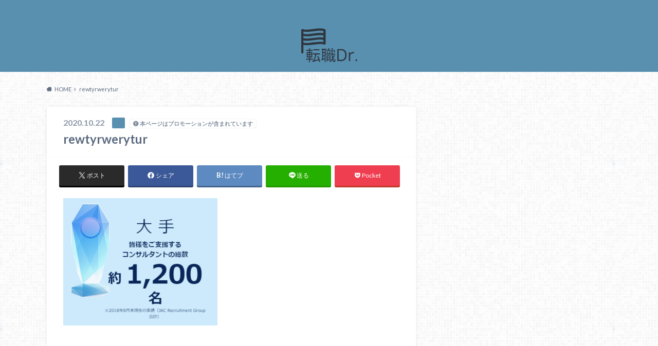

--- FILE ---
content_type: text/html; charset=UTF-8
request_url: https://work-dr.com/50%E4%BB%A3%E6%AD%A3%E7%A4%BE%E5%93%A1%E6%B1%82%E4%BA%BA/attachment/rewtyrwerytur/
body_size: 13794
content:
<!doctype html>
<html dir="ltr" lang="ja" prefix="og: https://ogp.me/ns#">

	<head>
		<meta charset="utf-8">

		<meta http-equiv="X-UA-Compatible" content="IE=edge">

		

		<meta name="HandheldFriendly" content="True">
		<meta name="MobileOptimized" content="320">
		<meta name="viewport" content="width=device-width, initial-scale=1"/>

		<link rel="pingback" href="https://work-dr.com/xmlrpc.php">


<!-- GAタグ -->
<script async src="https://www.googletagmanager.com/gtag/js?id=G-R22XBVK8H0"></script>
<script>
  window.dataLayer = window.dataLayer || [];
  function gtag(){dataLayer.push(arguments);}
  gtag('js', new Date());

  gtag('config', 'G-R22XBVK8H0');
</script>

<meta name="referrer" content="no-referrer-when-downgrade">
<!-- Global site tag (gtag.js) - Google Ads: 582131347 -->
<script async src="https://www.googletagmanager.com/gtag/js?id=AW-582131347"></script>
<script>
  window.dataLayer = window.dataLayer || [];
  function gtag(){dataLayer.push(arguments);}
  gtag('js', new Date());

  gtag('config', 'AW-582131347');
</script>


		
		<!-- All in One SEO 4.9.3 - aioseo.com -->
		<title>rewtyrwerytur | 転職Dr.</title>
	<meta name="robots" content="max-image-preview:large" />
	<meta name="author" content="oshigoto@dr"/>
	<link rel="canonical" href="https://work-dr.com/50%e4%bb%a3%e6%ad%a3%e7%a4%be%e5%93%a1%e6%b1%82%e4%ba%ba/attachment/rewtyrwerytur/" />
	<meta name="generator" content="All in One SEO (AIOSEO) 4.9.3" />
		<meta property="og:locale" content="ja_JP" />
		<meta property="og:site_name" content="転職Dr. |" />
		<meta property="og:type" content="article" />
		<meta property="og:title" content="rewtyrwerytur | 転職Dr." />
		<meta property="og:url" content="https://work-dr.com/50%e4%bb%a3%e6%ad%a3%e7%a4%be%e5%93%a1%e6%b1%82%e4%ba%ba/attachment/rewtyrwerytur/" />
		<meta property="article:published_time" content="2020-10-21T15:48:16+00:00" />
		<meta property="article:modified_time" content="2020-10-21T15:48:16+00:00" />
		<meta name="twitter:card" content="summary" />
		<meta name="twitter:title" content="rewtyrwerytur | 転職Dr." />
		<script type="application/ld+json" class="aioseo-schema">
			{"@context":"https:\/\/schema.org","@graph":[{"@type":"BreadcrumbList","@id":"https:\/\/work-dr.com\/50%e4%bb%a3%e6%ad%a3%e7%a4%be%e5%93%a1%e6%b1%82%e4%ba%ba\/attachment\/rewtyrwerytur\/#breadcrumblist","itemListElement":[{"@type":"ListItem","@id":"https:\/\/work-dr.com#listItem","position":1,"name":"\u30db\u30fc\u30e0","item":"https:\/\/work-dr.com","nextItem":{"@type":"ListItem","@id":"https:\/\/work-dr.com\/50%e4%bb%a3%e6%ad%a3%e7%a4%be%e5%93%a1%e6%b1%82%e4%ba%ba\/attachment\/rewtyrwerytur\/#listItem","name":"rewtyrwerytur"}},{"@type":"ListItem","@id":"https:\/\/work-dr.com\/50%e4%bb%a3%e6%ad%a3%e7%a4%be%e5%93%a1%e6%b1%82%e4%ba%ba\/attachment\/rewtyrwerytur\/#listItem","position":2,"name":"rewtyrwerytur","previousItem":{"@type":"ListItem","@id":"https:\/\/work-dr.com#listItem","name":"\u30db\u30fc\u30e0"}}]},{"@type":"ItemPage","@id":"https:\/\/work-dr.com\/50%e4%bb%a3%e6%ad%a3%e7%a4%be%e5%93%a1%e6%b1%82%e4%ba%ba\/attachment\/rewtyrwerytur\/#itempage","url":"https:\/\/work-dr.com\/50%e4%bb%a3%e6%ad%a3%e7%a4%be%e5%93%a1%e6%b1%82%e4%ba%ba\/attachment\/rewtyrwerytur\/","name":"rewtyrwerytur | \u8ee2\u8077Dr.","inLanguage":"ja","isPartOf":{"@id":"https:\/\/work-dr.com\/#website"},"breadcrumb":{"@id":"https:\/\/work-dr.com\/50%e4%bb%a3%e6%ad%a3%e7%a4%be%e5%93%a1%e6%b1%82%e4%ba%ba\/attachment\/rewtyrwerytur\/#breadcrumblist"},"author":{"@id":"https:\/\/work-dr.com\/author\/oshigoto@dr\/#author"},"creator":{"@id":"https:\/\/work-dr.com\/author\/oshigoto@dr\/#author"},"datePublished":"2020-10-22T00:48:16+09:00","dateModified":"2020-10-22T00:48:16+09:00"},{"@type":"Organization","@id":"https:\/\/work-dr.com\/#organization","name":"\u8ee2\u8077Dr.","url":"https:\/\/work-dr.com\/"},{"@type":"Person","@id":"https:\/\/work-dr.com\/author\/oshigoto@dr\/#author","url":"https:\/\/work-dr.com\/author\/oshigoto@dr\/","name":"oshigoto@dr","image":{"@type":"ImageObject","@id":"https:\/\/work-dr.com\/50%e4%bb%a3%e6%ad%a3%e7%a4%be%e5%93%a1%e6%b1%82%e4%ba%ba\/attachment\/rewtyrwerytur\/#authorImage","url":"https:\/\/secure.gravatar.com\/avatar\/f6e9ca1d9f427ec80173057536715d5f?s=96&d=mm&r=g","width":96,"height":96,"caption":"oshigoto@dr"}},{"@type":"WebSite","@id":"https:\/\/work-dr.com\/#website","url":"https:\/\/work-dr.com\/","name":"\u8ee2\u8077Dr.","inLanguage":"ja","publisher":{"@id":"https:\/\/work-dr.com\/#organization"}}]}
		</script>
		<!-- All in One SEO -->

<link rel='dns-prefetch' href='//webfonts.xserver.jp' />
<link rel='dns-prefetch' href='//ajax.googleapis.com' />
<link rel='dns-prefetch' href='//fonts.googleapis.com' />
<link rel='dns-prefetch' href='//maxcdn.bootstrapcdn.com' />
<link rel="alternate" type="application/rss+xml" title="転職Dr. &raquo; フィード" href="https://work-dr.com/feed/" />
<link rel="alternate" type="application/rss+xml" title="転職Dr. &raquo; コメントフィード" href="https://work-dr.com/comments/feed/" />
<script type="text/javascript">
/* <![CDATA[ */
window._wpemojiSettings = {"baseUrl":"https:\/\/s.w.org\/images\/core\/emoji\/14.0.0\/72x72\/","ext":".png","svgUrl":"https:\/\/s.w.org\/images\/core\/emoji\/14.0.0\/svg\/","svgExt":".svg","source":{"concatemoji":"https:\/\/work-dr.com\/wp-includes\/js\/wp-emoji-release.min.js"}};
/*! This file is auto-generated */
!function(i,n){var o,s,e;function c(e){try{var t={supportTests:e,timestamp:(new Date).valueOf()};sessionStorage.setItem(o,JSON.stringify(t))}catch(e){}}function p(e,t,n){e.clearRect(0,0,e.canvas.width,e.canvas.height),e.fillText(t,0,0);var t=new Uint32Array(e.getImageData(0,0,e.canvas.width,e.canvas.height).data),r=(e.clearRect(0,0,e.canvas.width,e.canvas.height),e.fillText(n,0,0),new Uint32Array(e.getImageData(0,0,e.canvas.width,e.canvas.height).data));return t.every(function(e,t){return e===r[t]})}function u(e,t,n){switch(t){case"flag":return n(e,"\ud83c\udff3\ufe0f\u200d\u26a7\ufe0f","\ud83c\udff3\ufe0f\u200b\u26a7\ufe0f")?!1:!n(e,"\ud83c\uddfa\ud83c\uddf3","\ud83c\uddfa\u200b\ud83c\uddf3")&&!n(e,"\ud83c\udff4\udb40\udc67\udb40\udc62\udb40\udc65\udb40\udc6e\udb40\udc67\udb40\udc7f","\ud83c\udff4\u200b\udb40\udc67\u200b\udb40\udc62\u200b\udb40\udc65\u200b\udb40\udc6e\u200b\udb40\udc67\u200b\udb40\udc7f");case"emoji":return!n(e,"\ud83e\udef1\ud83c\udffb\u200d\ud83e\udef2\ud83c\udfff","\ud83e\udef1\ud83c\udffb\u200b\ud83e\udef2\ud83c\udfff")}return!1}function f(e,t,n){var r="undefined"!=typeof WorkerGlobalScope&&self instanceof WorkerGlobalScope?new OffscreenCanvas(300,150):i.createElement("canvas"),a=r.getContext("2d",{willReadFrequently:!0}),o=(a.textBaseline="top",a.font="600 32px Arial",{});return e.forEach(function(e){o[e]=t(a,e,n)}),o}function t(e){var t=i.createElement("script");t.src=e,t.defer=!0,i.head.appendChild(t)}"undefined"!=typeof Promise&&(o="wpEmojiSettingsSupports",s=["flag","emoji"],n.supports={everything:!0,everythingExceptFlag:!0},e=new Promise(function(e){i.addEventListener("DOMContentLoaded",e,{once:!0})}),new Promise(function(t){var n=function(){try{var e=JSON.parse(sessionStorage.getItem(o));if("object"==typeof e&&"number"==typeof e.timestamp&&(new Date).valueOf()<e.timestamp+604800&&"object"==typeof e.supportTests)return e.supportTests}catch(e){}return null}();if(!n){if("undefined"!=typeof Worker&&"undefined"!=typeof OffscreenCanvas&&"undefined"!=typeof URL&&URL.createObjectURL&&"undefined"!=typeof Blob)try{var e="postMessage("+f.toString()+"("+[JSON.stringify(s),u.toString(),p.toString()].join(",")+"));",r=new Blob([e],{type:"text/javascript"}),a=new Worker(URL.createObjectURL(r),{name:"wpTestEmojiSupports"});return void(a.onmessage=function(e){c(n=e.data),a.terminate(),t(n)})}catch(e){}c(n=f(s,u,p))}t(n)}).then(function(e){for(var t in e)n.supports[t]=e[t],n.supports.everything=n.supports.everything&&n.supports[t],"flag"!==t&&(n.supports.everythingExceptFlag=n.supports.everythingExceptFlag&&n.supports[t]);n.supports.everythingExceptFlag=n.supports.everythingExceptFlag&&!n.supports.flag,n.DOMReady=!1,n.readyCallback=function(){n.DOMReady=!0}}).then(function(){return e}).then(function(){var e;n.supports.everything||(n.readyCallback(),(e=n.source||{}).concatemoji?t(e.concatemoji):e.wpemoji&&e.twemoji&&(t(e.twemoji),t(e.wpemoji)))}))}((window,document),window._wpemojiSettings);
/* ]]> */
</script>
<style id='wp-emoji-styles-inline-css' type='text/css'>

	img.wp-smiley, img.emoji {
		display: inline !important;
		border: none !important;
		box-shadow: none !important;
		height: 1em !important;
		width: 1em !important;
		margin: 0 0.07em !important;
		vertical-align: -0.1em !important;
		background: none !important;
		padding: 0 !important;
	}
</style>
<link rel='stylesheet' id='wp-block-library-css' href='https://work-dr.com/wp-includes/css/dist/block-library/style.min.css' type='text/css' media='all' />
<link rel='stylesheet' id='aioseo/css/src/vue/standalone/blocks/table-of-contents/global.scss-css' href='https://work-dr.com/wp-content/plugins/all-in-one-seo-pack/dist/Lite/assets/css/table-of-contents/global.e90f6d47.css' type='text/css' media='all' />
<style id='classic-theme-styles-inline-css' type='text/css'>
/*! This file is auto-generated */
.wp-block-button__link{color:#fff;background-color:#32373c;border-radius:9999px;box-shadow:none;text-decoration:none;padding:calc(.667em + 2px) calc(1.333em + 2px);font-size:1.125em}.wp-block-file__button{background:#32373c;color:#fff;text-decoration:none}
</style>
<style id='global-styles-inline-css' type='text/css'>
body{--wp--preset--color--black: #000000;--wp--preset--color--cyan-bluish-gray: #abb8c3;--wp--preset--color--white: #ffffff;--wp--preset--color--pale-pink: #f78da7;--wp--preset--color--vivid-red: #cf2e2e;--wp--preset--color--luminous-vivid-orange: #ff6900;--wp--preset--color--luminous-vivid-amber: #fcb900;--wp--preset--color--light-green-cyan: #7bdcb5;--wp--preset--color--vivid-green-cyan: #00d084;--wp--preset--color--pale-cyan-blue: #8ed1fc;--wp--preset--color--vivid-cyan-blue: #0693e3;--wp--preset--color--vivid-purple: #9b51e0;--wp--preset--gradient--vivid-cyan-blue-to-vivid-purple: linear-gradient(135deg,rgba(6,147,227,1) 0%,rgb(155,81,224) 100%);--wp--preset--gradient--light-green-cyan-to-vivid-green-cyan: linear-gradient(135deg,rgb(122,220,180) 0%,rgb(0,208,130) 100%);--wp--preset--gradient--luminous-vivid-amber-to-luminous-vivid-orange: linear-gradient(135deg,rgba(252,185,0,1) 0%,rgba(255,105,0,1) 100%);--wp--preset--gradient--luminous-vivid-orange-to-vivid-red: linear-gradient(135deg,rgba(255,105,0,1) 0%,rgb(207,46,46) 100%);--wp--preset--gradient--very-light-gray-to-cyan-bluish-gray: linear-gradient(135deg,rgb(238,238,238) 0%,rgb(169,184,195) 100%);--wp--preset--gradient--cool-to-warm-spectrum: linear-gradient(135deg,rgb(74,234,220) 0%,rgb(151,120,209) 20%,rgb(207,42,186) 40%,rgb(238,44,130) 60%,rgb(251,105,98) 80%,rgb(254,248,76) 100%);--wp--preset--gradient--blush-light-purple: linear-gradient(135deg,rgb(255,206,236) 0%,rgb(152,150,240) 100%);--wp--preset--gradient--blush-bordeaux: linear-gradient(135deg,rgb(254,205,165) 0%,rgb(254,45,45) 50%,rgb(107,0,62) 100%);--wp--preset--gradient--luminous-dusk: linear-gradient(135deg,rgb(255,203,112) 0%,rgb(199,81,192) 50%,rgb(65,88,208) 100%);--wp--preset--gradient--pale-ocean: linear-gradient(135deg,rgb(255,245,203) 0%,rgb(182,227,212) 50%,rgb(51,167,181) 100%);--wp--preset--gradient--electric-grass: linear-gradient(135deg,rgb(202,248,128) 0%,rgb(113,206,126) 100%);--wp--preset--gradient--midnight: linear-gradient(135deg,rgb(2,3,129) 0%,rgb(40,116,252) 100%);--wp--preset--font-size--small: 13px;--wp--preset--font-size--medium: 20px;--wp--preset--font-size--large: 36px;--wp--preset--font-size--x-large: 42px;--wp--preset--spacing--20: 0.44rem;--wp--preset--spacing--30: 0.67rem;--wp--preset--spacing--40: 1rem;--wp--preset--spacing--50: 1.5rem;--wp--preset--spacing--60: 2.25rem;--wp--preset--spacing--70: 3.38rem;--wp--preset--spacing--80: 5.06rem;--wp--preset--shadow--natural: 6px 6px 9px rgba(0, 0, 0, 0.2);--wp--preset--shadow--deep: 12px 12px 50px rgba(0, 0, 0, 0.4);--wp--preset--shadow--sharp: 6px 6px 0px rgba(0, 0, 0, 0.2);--wp--preset--shadow--outlined: 6px 6px 0px -3px rgba(255, 255, 255, 1), 6px 6px rgba(0, 0, 0, 1);--wp--preset--shadow--crisp: 6px 6px 0px rgba(0, 0, 0, 1);}:where(.is-layout-flex){gap: 0.5em;}:where(.is-layout-grid){gap: 0.5em;}body .is-layout-flow > .alignleft{float: left;margin-inline-start: 0;margin-inline-end: 2em;}body .is-layout-flow > .alignright{float: right;margin-inline-start: 2em;margin-inline-end: 0;}body .is-layout-flow > .aligncenter{margin-left: auto !important;margin-right: auto !important;}body .is-layout-constrained > .alignleft{float: left;margin-inline-start: 0;margin-inline-end: 2em;}body .is-layout-constrained > .alignright{float: right;margin-inline-start: 2em;margin-inline-end: 0;}body .is-layout-constrained > .aligncenter{margin-left: auto !important;margin-right: auto !important;}body .is-layout-constrained > :where(:not(.alignleft):not(.alignright):not(.alignfull)){max-width: var(--wp--style--global--content-size);margin-left: auto !important;margin-right: auto !important;}body .is-layout-constrained > .alignwide{max-width: var(--wp--style--global--wide-size);}body .is-layout-flex{display: flex;}body .is-layout-flex{flex-wrap: wrap;align-items: center;}body .is-layout-flex > *{margin: 0;}body .is-layout-grid{display: grid;}body .is-layout-grid > *{margin: 0;}:where(.wp-block-columns.is-layout-flex){gap: 2em;}:where(.wp-block-columns.is-layout-grid){gap: 2em;}:where(.wp-block-post-template.is-layout-flex){gap: 1.25em;}:where(.wp-block-post-template.is-layout-grid){gap: 1.25em;}.has-black-color{color: var(--wp--preset--color--black) !important;}.has-cyan-bluish-gray-color{color: var(--wp--preset--color--cyan-bluish-gray) !important;}.has-white-color{color: var(--wp--preset--color--white) !important;}.has-pale-pink-color{color: var(--wp--preset--color--pale-pink) !important;}.has-vivid-red-color{color: var(--wp--preset--color--vivid-red) !important;}.has-luminous-vivid-orange-color{color: var(--wp--preset--color--luminous-vivid-orange) !important;}.has-luminous-vivid-amber-color{color: var(--wp--preset--color--luminous-vivid-amber) !important;}.has-light-green-cyan-color{color: var(--wp--preset--color--light-green-cyan) !important;}.has-vivid-green-cyan-color{color: var(--wp--preset--color--vivid-green-cyan) !important;}.has-pale-cyan-blue-color{color: var(--wp--preset--color--pale-cyan-blue) !important;}.has-vivid-cyan-blue-color{color: var(--wp--preset--color--vivid-cyan-blue) !important;}.has-vivid-purple-color{color: var(--wp--preset--color--vivid-purple) !important;}.has-black-background-color{background-color: var(--wp--preset--color--black) !important;}.has-cyan-bluish-gray-background-color{background-color: var(--wp--preset--color--cyan-bluish-gray) !important;}.has-white-background-color{background-color: var(--wp--preset--color--white) !important;}.has-pale-pink-background-color{background-color: var(--wp--preset--color--pale-pink) !important;}.has-vivid-red-background-color{background-color: var(--wp--preset--color--vivid-red) !important;}.has-luminous-vivid-orange-background-color{background-color: var(--wp--preset--color--luminous-vivid-orange) !important;}.has-luminous-vivid-amber-background-color{background-color: var(--wp--preset--color--luminous-vivid-amber) !important;}.has-light-green-cyan-background-color{background-color: var(--wp--preset--color--light-green-cyan) !important;}.has-vivid-green-cyan-background-color{background-color: var(--wp--preset--color--vivid-green-cyan) !important;}.has-pale-cyan-blue-background-color{background-color: var(--wp--preset--color--pale-cyan-blue) !important;}.has-vivid-cyan-blue-background-color{background-color: var(--wp--preset--color--vivid-cyan-blue) !important;}.has-vivid-purple-background-color{background-color: var(--wp--preset--color--vivid-purple) !important;}.has-black-border-color{border-color: var(--wp--preset--color--black) !important;}.has-cyan-bluish-gray-border-color{border-color: var(--wp--preset--color--cyan-bluish-gray) !important;}.has-white-border-color{border-color: var(--wp--preset--color--white) !important;}.has-pale-pink-border-color{border-color: var(--wp--preset--color--pale-pink) !important;}.has-vivid-red-border-color{border-color: var(--wp--preset--color--vivid-red) !important;}.has-luminous-vivid-orange-border-color{border-color: var(--wp--preset--color--luminous-vivid-orange) !important;}.has-luminous-vivid-amber-border-color{border-color: var(--wp--preset--color--luminous-vivid-amber) !important;}.has-light-green-cyan-border-color{border-color: var(--wp--preset--color--light-green-cyan) !important;}.has-vivid-green-cyan-border-color{border-color: var(--wp--preset--color--vivid-green-cyan) !important;}.has-pale-cyan-blue-border-color{border-color: var(--wp--preset--color--pale-cyan-blue) !important;}.has-vivid-cyan-blue-border-color{border-color: var(--wp--preset--color--vivid-cyan-blue) !important;}.has-vivid-purple-border-color{border-color: var(--wp--preset--color--vivid-purple) !important;}.has-vivid-cyan-blue-to-vivid-purple-gradient-background{background: var(--wp--preset--gradient--vivid-cyan-blue-to-vivid-purple) !important;}.has-light-green-cyan-to-vivid-green-cyan-gradient-background{background: var(--wp--preset--gradient--light-green-cyan-to-vivid-green-cyan) !important;}.has-luminous-vivid-amber-to-luminous-vivid-orange-gradient-background{background: var(--wp--preset--gradient--luminous-vivid-amber-to-luminous-vivid-orange) !important;}.has-luminous-vivid-orange-to-vivid-red-gradient-background{background: var(--wp--preset--gradient--luminous-vivid-orange-to-vivid-red) !important;}.has-very-light-gray-to-cyan-bluish-gray-gradient-background{background: var(--wp--preset--gradient--very-light-gray-to-cyan-bluish-gray) !important;}.has-cool-to-warm-spectrum-gradient-background{background: var(--wp--preset--gradient--cool-to-warm-spectrum) !important;}.has-blush-light-purple-gradient-background{background: var(--wp--preset--gradient--blush-light-purple) !important;}.has-blush-bordeaux-gradient-background{background: var(--wp--preset--gradient--blush-bordeaux) !important;}.has-luminous-dusk-gradient-background{background: var(--wp--preset--gradient--luminous-dusk) !important;}.has-pale-ocean-gradient-background{background: var(--wp--preset--gradient--pale-ocean) !important;}.has-electric-grass-gradient-background{background: var(--wp--preset--gradient--electric-grass) !important;}.has-midnight-gradient-background{background: var(--wp--preset--gradient--midnight) !important;}.has-small-font-size{font-size: var(--wp--preset--font-size--small) !important;}.has-medium-font-size{font-size: var(--wp--preset--font-size--medium) !important;}.has-large-font-size{font-size: var(--wp--preset--font-size--large) !important;}.has-x-large-font-size{font-size: var(--wp--preset--font-size--x-large) !important;}
.wp-block-navigation a:where(:not(.wp-element-button)){color: inherit;}
:where(.wp-block-post-template.is-layout-flex){gap: 1.25em;}:where(.wp-block-post-template.is-layout-grid){gap: 1.25em;}
:where(.wp-block-columns.is-layout-flex){gap: 2em;}:where(.wp-block-columns.is-layout-grid){gap: 2em;}
.wp-block-pullquote{font-size: 1.5em;line-height: 1.6;}
</style>
<link rel='stylesheet' id='contact-form-7-css' href='https://work-dr.com/wp-content/plugins/contact-form-7/includes/css/styles.css' type='text/css' media='all' />
<link rel='stylesheet' id='toc-screen-css' href='https://work-dr.com/wp-content/plugins/table-of-contents-plus/screen.min.css' type='text/css' media='all' />
<link rel='stylesheet' id='style-css' href='https://work-dr.com/wp-content/themes/albatros/style.css' type='text/css' media='all' />
<link rel='stylesheet' id='shortcode-css' href='https://work-dr.com/wp-content/themes/albatros/library/css/shortcode.css' type='text/css' media='all' />
<link rel='stylesheet' id='gf_Oswald-css' href='//fonts.googleapis.com/css?family=Oswald%3A400%2C300%2C700' type='text/css' media='all' />
<link rel='stylesheet' id='gf_Lato-css' href='//fonts.googleapis.com/css?family=Lato%3A400%2C700%2C400italic%2C700italic' type='text/css' media='all' />
<link rel='stylesheet' id='fontawesome-css' href='//maxcdn.bootstrapcdn.com/font-awesome/4.6.0/css/font-awesome.min.css' type='text/css' media='all' />
<script type="text/javascript" src="//ajax.googleapis.com/ajax/libs/jquery/1.12.2/jquery.min.js" id="jquery-js"></script>
<script type="text/javascript" src="//webfonts.xserver.jp/js/xserverv3.js?fadein=0" id="typesquare_std-js"></script>
<link rel="https://api.w.org/" href="https://work-dr.com/wp-json/" /><link rel="alternate" type="application/json" href="https://work-dr.com/wp-json/wp/v2/media/4707" /><link rel='shortlink' href='https://work-dr.com/?p=4707' />
<link rel="alternate" type="application/json+oembed" href="https://work-dr.com/wp-json/oembed/1.0/embed?url=https%3A%2F%2Fwork-dr.com%2F50%25e4%25bb%25a3%25e6%25ad%25a3%25e7%25a4%25be%25e5%2593%25a1%25e6%25b1%2582%25e4%25ba%25ba%2Fattachment%2Frewtyrwerytur%2F" />
<link rel="alternate" type="text/xml+oembed" href="https://work-dr.com/wp-json/oembed/1.0/embed?url=https%3A%2F%2Fwork-dr.com%2F50%25e4%25bb%25a3%25e6%25ad%25a3%25e7%25a4%25be%25e5%2593%25a1%25e6%25b1%2582%25e4%25ba%25ba%2Fattachment%2Frewtyrwerytur%2F&#038;format=xml" />
<style type="text/css">
body{color: #5c6b80;}
a{color: #4B99B5;}
a:hover{color: #74B7CF;}
#main .article footer .post-categories li a,#main .article footer .tags a{  background: #4B99B5;  border:1px solid #4B99B5;}
#main .article footer .tags a{color:#4B99B5; background: none;}
#main .article footer .post-categories li a:hover,#main .article footer .tags a:hover{ background:#74B7CF;  border-color:#74B7CF;}
input[type="text"],input[type="password"],input[type="datetime"],input[type="datetime-local"],input[type="date"],input[type="month"],input[type="time"],input[type="week"],input[type="number"],input[type="email"],input[type="url"],input[type="search"],input[type="tel"],input[type="color"],select,textarea,.field { background-color: #eaedf2;}
/*ヘッダー*/
.header{background: #5990af;}
.header .subnav .site_description,.header .mobile_site_description{color:  #fff;}
.nav li a,.subnav .linklist li a,.subnav .linklist li a:before {color: #fff;}
.nav li a:hover,.subnav .linklist li a:hover{color:#FFFF00;}
.subnav .contactbutton a{background: #235D72;}
.subnav .contactbutton a:hover{background:#3F7E94;}
@media only screen and (min-width: 768px) {
	.nav ul {background: #323944;}
	.nav li ul.sub-menu li a{color: #B0B4BA;}
}
/*メインエリア*/
.byline .cat-name{background: #5990af; color:  #fff;}
.widgettitle {background: #5990af; color:  #fff;}
.widget li a:after{color: #5990af!important;}

/* 投稿ページ吹き出し見出し */
.single .entry-content h2{background: #5C6B80;}
.single .entry-content h2:after{border-top-color:#5C6B80;}
/* リスト要素 */
.entry-content ul li:before{ background: #5C6B80;}
.entry-content ol li:before{ background: #5C6B80;}
/* カテゴリーラベル */
.single .authorbox .author-newpost li .cat-name,.related-box li .cat-name{ background: #5990af;color:  #fff;}
/* CTA */
.cta-inner{ background: #323944;}
/* ローカルナビ */
.local-nav .title a{ background: #4B99B5;}
.local-nav .current_page_item a{color:#4B99B5;}
/* ランキングバッジ */
ul.wpp-list li a:before{background: #5990af;color:  #fff;}
/* アーカイブのボタン */
.readmore a{border:1px solid #4B99B5;color:#4B99B5;}
.readmore a:hover{background:#4B99B5;color:#fff;}
/* ボタンの色 */
.btn-wrap a{background: #4B99B5;border: 1px solid #4B99B5;}
.btn-wrap a:hover{background: #74B7CF;}
.btn-wrap.simple a{border:1px solid #4B99B5;color:#4B99B5;}
.btn-wrap.simple a:hover{background:#4B99B5;}
/* コメント */
.blue-btn, .comment-reply-link, #submit { background-color: #4B99B5; }
.blue-btn:hover, .comment-reply-link:hover, #submit:hover, .blue-btn:focus, .comment-reply-link:focus, #submit:focus {background-color: #74B7CF; }
/* サイドバー */
.widget a{text-decoration:none; color:#666;}
.widget a:hover{color:#999;}
/*フッター*/
#footer-top{background-color: #323944; color: #86909E;}
.footer a,#footer-top a{color: #B0B4BA;}
#footer-top .widgettitle{color: #86909E;}
.footer {background-color: #323944;color: #86909E;}
.footer-links li:before{ color: #5990af;}
/* ページネーション */
.pagination a, .pagination span,.page-links a , .page-links ul > li > span{color: #4B99B5;}
.pagination a:hover, .pagination a:focus,.page-links a:hover, .page-links a:focus{background-color: #4B99B5;}
.pagination .current:hover, .pagination .current:focus{color: #74B7CF;}
</style>
<style type="text/css" id="custom-background-css">
body.custom-background { background-image: url("https://work-dr.com/wp-content/themes/albatros/library/images/body_bg01.png"); background-position: left top; background-size: auto; background-repeat: repeat; background-attachment: scroll; }
</style>
	<link rel="icon" href="https://work-dr.com/wp-content/uploads/2020/09/cropped-logo-32x32.png" sizes="32x32" />
<link rel="icon" href="https://work-dr.com/wp-content/uploads/2020/09/cropped-logo-192x192.png" sizes="192x192" />
<link rel="apple-touch-icon" href="https://work-dr.com/wp-content/uploads/2020/09/cropped-logo-180x180.png" />
<meta name="msapplication-TileImage" content="https://work-dr.com/wp-content/uploads/2020/09/cropped-logo-270x270.png" />
		<style type="text/css" id="wp-custom-css">
			.scroll-table {
  overflow: auto;
  white-space: nowrap;
}
		</style>
		

	</head>

	<body class="attachment attachment-template-default single single-attachment postid-4707 attachmentid-4707 attachment-png custom-background">

	<svg xmlns="http://www.w3.org/2000/svg" width="0" height="0" focusable="false" role="none" style="visibility:hidden; position:absolute; left:-9999px; overflow:hidden;">
		<defs>
			<symbol viewBox="0 0 512 512" id="oc-x-svg"><path d="M299.8,219.7L471,20.7h-40.6L281.7,193.4L163,20.7H26l179.6,261.4L26,490.7h40.6l157-182.5L349,490.7h137L299.8,219.7 L299.8,219.7z M244.2,284.3l-18.2-26L81.2,51.2h62.3l116.9,167.1l18.2,26l151.9,217.2h-62.3L244.2,284.3L244.2,284.3z"/></symbol>
			<symbol viewBox="0 0 512 512" id="oc-facebook-svg"><path d="M504 256C504 119 393 8 256 8S8 119 8 256c0 123.78 90.69 226.38 209.25 245V327.69h-63V256h63v-54.64c0-62.15 37-96.48 93.67-96.48 27.14 0 55.52 4.84 55.52 4.84v61h-31.28c-30.8 0-40.41 19.12-40.41 38.73V256h68.78l-11 71.69h-57.78V501C413.31 482.38 504 379.78 504 256z"/></symbol>
			<symbol viewBox="0 0 32 32" id="oc-line-svg"><path d="M25.82 13.151c0.465 0 0.84 0.38 0.84 0.841 0 0.46-0.375 0.84-0.84 0.84h-2.34v1.5h2.34c0.465 0 0.84 0.377 0.84 0.84 0 0.459-0.375 0.839-0.84 0.839h-3.181c-0.46 0-0.836-0.38-0.836-0.839v-6.361c0-0.46 0.376-0.84 0.84-0.84h3.181c0.461 0 0.836 0.38 0.836 0.84 0 0.465-0.375 0.84-0.84 0.84h-2.34v1.5zM20.68 17.172c0 0.36-0.232 0.68-0.576 0.795-0.085 0.028-0.177 0.041-0.265 0.041-0.281 0-0.521-0.12-0.68-0.333l-3.257-4.423v3.92c0 0.459-0.372 0.839-0.841 0.839-0.461 0-0.835-0.38-0.835-0.839v-6.361c0-0.36 0.231-0.68 0.573-0.793 0.080-0.031 0.181-0.044 0.259-0.044 0.26 0 0.5 0.139 0.66 0.339l3.283 4.44v-3.941c0-0.46 0.376-0.84 0.84-0.84 0.46 0 0.84 0.38 0.84 0.84zM13.025 17.172c0 0.459-0.376 0.839-0.841 0.839-0.46 0-0.836-0.38-0.836-0.839v-6.361c0-0.46 0.376-0.84 0.84-0.84 0.461 0 0.837 0.38 0.837 0.84zM9.737 18.011h-3.181c-0.46 0-0.84-0.38-0.84-0.839v-6.361c0-0.46 0.38-0.84 0.84-0.84 0.464 0 0.84 0.38 0.84 0.84v5.521h2.341c0.464 0 0.839 0.377 0.839 0.84 0 0.459-0.376 0.839-0.839 0.839zM32 13.752c0-7.161-7.18-12.989-16-12.989s-16 5.828-16 12.989c0 6.415 5.693 11.789 13.38 12.811 0.521 0.109 1.231 0.344 1.411 0.787 0.16 0.401 0.105 1.021 0.051 1.44l-0.219 1.36c-0.060 0.401-0.32 1.581 1.399 0.86 1.721-0.719 9.221-5.437 12.581-9.3 2.299-2.519 3.397-5.099 3.397-7.957z"/></symbol>
			<symbol viewBox="0 0 50 50" id="oc-pocket-svg"><path d="M8.04,6.5c-2.24,.15-3.6,1.42-3.6,3.7v13.62c0,11.06,11,19.75,20.52,19.68,10.7-.08,20.58-9.11,20.58-19.68V10.2c0-2.28-1.44-3.57-3.7-3.7H8.04Zm8.67,11.08l8.25,7.84,8.26-7.84c3.7-1.55,5.31,2.67,3.79,3.9l-10.76,10.27c-.35,.33-2.23,.33-2.58,0l-10.76-10.27c-1.45-1.36,.44-5.65,3.79-3.9h0Z"/></symbol>
			<symbol viewBox="0 0 50 50" id="oc-feedly-svg"><path d="M20.42,44.65h9.94c1.59,0,3.12-.63,4.25-1.76l12-12c2.34-2.34,2.34-6.14,0-8.48L29.64,5.43c-2.34-2.34-6.14-2.34-8.48,0L4.18,22.4c-2.34,2.34-2.34,6.14,0,8.48l12,12c1.12,1.12,2.65,1.76,4.24,1.76Zm-2.56-11.39l-.95-.95c-.39-.39-.39-1.02,0-1.41l7.07-7.07c.39-.39,1.02-.39,1.41,0l2.12,2.12c.39,.39,.39,1.02,0,1.41l-5.9,5.9c-.19,.19-.44,.29-.71,.29h-2.34c-.27,0-.52-.11-.71-.29Zm10.36,4.71l-.95,.95c-.19,.19-.44,.29-.71,.29h-2.34c-.27,0-.52-.11-.71-.29l-.95-.95c-.39-.39-.39-1.02,0-1.41l2.12-2.12c.39-.39,1.02-.39,1.41,0l2.12,2.12c.39,.39,.39,1.02,0,1.41ZM11.25,25.23l12.73-12.73c.39-.39,1.02-.39,1.41,0l2.12,2.12c.39,.39,.39,1.02,0,1.41l-11.55,11.55c-.19,.19-.45,.29-.71,.29h-2.34c-.27,0-.52-.11-.71-.29l-.95-.95c-.39-.39-.39-1.02,0-1.41Z"/></symbol>
			<symbol viewBox="0 0 50 50" id="oc-user_url-svg"><path d="M33.62,25c0,1.99-.11,3.92-.3,5.75H16.67c-.19-1.83-.38-3.76-.38-5.75s.19-3.92,.38-5.75h16.66c.19,1.83,.3,3.76,.3,5.75Zm13.65-5.75c.48,1.84,.73,3.76,.73,5.75s-.25,3.91-.73,5.75h-11.06c.19-1.85,.29-3.85,.29-5.75s-.1-3.9-.29-5.75h11.06Zm-.94-2.88h-10.48c-.9-5.74-2.68-10.55-4.97-13.62,7.04,1.86,12.76,6.96,15.45,13.62Zm-13.4,0h-15.87c.55-3.27,1.39-6.17,2.43-8.5,.94-2.12,1.99-3.66,3.01-4.63,1.01-.96,1.84-1.24,2.5-1.24s1.49,.29,2.5,1.24c1.02,.97,2.07,2.51,3.01,4.63,1.03,2.34,1.88,5.23,2.43,8.5h0Zm-29.26,0C6.37,9.72,12.08,4.61,19.12,2.76c-2.29,3.07-4.07,7.88-4.97,13.62H3.67Zm10.12,2.88c-.19,1.85-.37,3.77-.37,5.75s.18,3.9,.37,5.75H2.72c-.47-1.84-.72-3.76-.72-5.75s.25-3.91,.72-5.75H13.79Zm5.71,22.87c-1.03-2.34-1.88-5.23-2.43-8.5h15.87c-.55,3.27-1.39,6.16-2.43,8.5-.94,2.13-1.99,3.67-3.01,4.64-1.01,.95-1.84,1.24-2.58,1.24-.58,0-1.41-.29-2.42-1.24-1.02-.97-2.07-2.51-3.01-4.64h0Zm-.37,5.12c-7.04-1.86-12.76-6.96-15.45-13.62H14.16c.9,5.74,2.68,10.55,4.97,13.62h0Zm11.75,0c2.29-3.07,4.07-7.88,4.97-13.62h10.48c-2.7,6.66-8.41,11.76-15.45,13.62h0Z"/></symbol>
			</defs>
		</svg>

		<div id="container">

					
			<header class="header headercenter" role="banner">

				<div id="inner-header" class="wrap cf">


					
<div id="logo">
																		<p class="h1 img"><a href="https://work-dr.com"><img src="https://work-dr.com/wp-content/uploads/2020/09/logo.png" alt="転職Dr."></a></p>
											</div>					
					
					<div class="subnav cf">
										<p class="site_description"></p>
										
										
										</div>

					<nav id="g_nav" role="navigation">
						
					</nav>

				</div>

			</header>


<div id="breadcrumb" class="breadcrumb inner wrap cf"><ul itemscope itemtype="http://schema.org/BreadcrumbList"><li itemprop="itemListElement" itemscope itemtype="http://schema.org/ListItem" class="bc_homelink"><a itemprop="item" href="https://work-dr.com/"><span itemprop="name">HOME</span></a><meta itemprop="position" content="1" /></li><li itemprop="itemListElement" itemscope itemtype="http://schema.org/ListItem" class="bc_posttitle"><span itemprop="name">rewtyrwerytur</span><meta itemprop="position" content="3" /></li></ul></div>

			<div id="content">

				<div id="inner-content" class="wrap cf">

					<main id="main" class="m-all t-2of3 d-5of7 cf" role="main">

						

		              <article id="post-4707" class="post-4707 attachment type-attachment status-inherit hentry article cf" role="article">
		
		                <header class="article-header entry-header">
		                  <p class="byline entry-meta vcard">
			                		
							<span class="date entry-date updated" itemprop="datePublished" datetime="2020-10-22">2020.10.22</span>
			                <span class="cat-name cat-id-"></span>
			                <span class="author" style="display: none;"><span class="fn">oshigoto@dr</span></span>
							<span data-nosnippet class="pr-notation is-style-simple">本ページはプロモーションが含まれています</span>		                  </p>
		
		
		                  <h1 class="entry-title single-title" itemprop="headline" rel="bookmark">rewtyrwerytur</h1>
		
		                </header>
		
						
												
<div class="share short">

<div class="sns">
<ul class="cf">

<li class="twitter"> 
<a target="blank" href="//twitter.com/intent/tweet?url=https%3A%2F%2Fwork-dr.com%2F50%25e4%25bb%25a3%25e6%25ad%25a3%25e7%25a4%25be%25e5%2593%25a1%25e6%25b1%2582%25e4%25ba%25ba%2Fattachment%2Frewtyrwerytur%2F&text=rewtyrwerytur&tw_p=tweetbutton" onclick="window.open(this.href, 'tweetwindow', 'width=550, height=450,personalbar=0,toolbar=0,scrollbars=1,resizable=1'); return false;"><svg class="oc_sns__svgicon"><use xlink:href="#oc-x-svg"></use></svg><span class="text">ポスト</span><span class="count"></span></a>
</li>

<li class="facebook">
<a href="http://www.facebook.com/sharer.php?src=bm&u=https%3A%2F%2Fwork-dr.com%2F50%25e4%25bb%25a3%25e6%25ad%25a3%25e7%25a4%25be%25e5%2593%25a1%25e6%25b1%2582%25e4%25ba%25ba%2Fattachment%2Frewtyrwerytur%2F&t=rewtyrwerytur" onclick="javascript:window.open(this.href, '', 'menubar=no,toolbar=no,resizable=yes,scrollbars=yes,height=300,width=600');return false;"><svg class="oc_sns__svgicon"><use xlink:href="#oc-facebook-svg"></use></svg><span class="text">シェア</span><span class="count"></span></a>
</li>

<li class="hatebu">       
<a href="//b.hatena.ne.jp/add?mode=confirm&url=https://work-dr.com/50%e4%bb%a3%e6%ad%a3%e7%a4%be%e5%93%a1%e6%b1%82%e4%ba%ba/attachment/rewtyrwerytur/&title=rewtyrwerytur" onclick="window.open(this.href, 'HBwindow', 'width=600, height=400, menubar=no, toolbar=no, scrollbars=yes'); return false;" target="_blank"><span class="text">はてブ</span><span class="count"></span></a>
</li>

<li class="line">
<a href="//line.me/R/msg/text/?rewtyrwerytur%0Ahttps%3A%2F%2Fwork-dr.com%2F50%25e4%25bb%25a3%25e6%25ad%25a3%25e7%25a4%25be%25e5%2593%25a1%25e6%25b1%2582%25e4%25ba%25ba%2Fattachment%2Frewtyrwerytur%2F"><svg class="oc_sns__svgicon"><use xlink:href="#oc-line-svg"></use></svg><span class="text">送る</span></a>
</li>

<li class="pocket">
<a href="//getpocket.com/edit?url=https://work-dr.com/50%e4%bb%a3%e6%ad%a3%e7%a4%be%e5%93%a1%e6%b1%82%e4%ba%ba/attachment/rewtyrwerytur/&title=rewtyrwerytur" onclick="window.open(this.href, 'FBwindow', 'width=550, height=350, menubar=no, toolbar=no, scrollbars=yes'); return false;"><svg class="oc_sns__svgicon"><use xlink:href="#oc-pocket-svg"></use></svg><span class="text">Pocket</span><span class="count"></span></a></li>
</ul>
</div> 


</div>						
						
		                <section class="entry-content cf" itemprop="articleBody">

						

						<p class="attachment"><a href='https://work-dr.com/wp-content/uploads/2020/10/rewtyrwerytur.png'><img fetchpriority="high" decoding="async" width="300" height="248" src="https://work-dr.com/wp-content/uploads/2020/10/rewtyrwerytur-300x248.png" class="attachment-medium size-medium" alt="" srcset="https://work-dr.com/wp-content/uploads/2020/10/rewtyrwerytur-300x248.png 300w, https://work-dr.com/wp-content/uploads/2020/10/rewtyrwerytur.png 375w" sizes="(max-width: 300px) 100vw, 300px" /></a></p>

						
		                </section>

												
						



						

												<div class="sharewrap">
										            <h3>シェア！</h3>
													
<div class="share">

<div class="sns">
<ul class="cf">

<li class="twitter"> 
<a target="blank" href="//twitter.com/intent/tweet?url=https%3A%2F%2Fwork-dr.com%2F50%25e4%25bb%25a3%25e6%25ad%25a3%25e7%25a4%25be%25e5%2593%25a1%25e6%25b1%2582%25e4%25ba%25ba%2Fattachment%2Frewtyrwerytur%2F&text=rewtyrwerytur&tw_p=tweetbutton" onclick="window.open(this.href, 'tweetwindow', 'width=550, height=450,personalbar=0,toolbar=0,scrollbars=1,resizable=1'); return false;"><svg class="oc_sns__svgicon"><use xlink:href="#oc-x-svg"></use></svg><span class="text">ポスト</span><span class="count"></span></a>
</li>

<li class="facebook">
<a href="http://www.facebook.com/sharer.php?src=bm&u=https%3A%2F%2Fwork-dr.com%2F50%25e4%25bb%25a3%25e6%25ad%25a3%25e7%25a4%25be%25e5%2593%25a1%25e6%25b1%2582%25e4%25ba%25ba%2Fattachment%2Frewtyrwerytur%2F&t=rewtyrwerytur" onclick="javascript:window.open(this.href, '', 'menubar=no,toolbar=no,resizable=yes,scrollbars=yes,height=300,width=600');return false;"><svg class="oc_sns__svgicon"><use xlink:href="#oc-facebook-svg"></use></svg><span class="text">シェア</span><span class="count"></span></a>
</li>

<li class="hatebu">       
<a href="//b.hatena.ne.jp/add?mode=confirm&url=https://work-dr.com/50%e4%bb%a3%e6%ad%a3%e7%a4%be%e5%93%a1%e6%b1%82%e4%ba%ba/attachment/rewtyrwerytur/&title=rewtyrwerytur" onclick="window.open(this.href, 'HBwindow', 'width=600, height=400, menubar=no, toolbar=no, scrollbars=yes'); return false;" target="_blank"><span class="text">はてブ</span><span class="count"></span></a>
</li>

<li class="line">
<a href="//line.me/R/msg/text/?rewtyrwerytur%0Ahttps%3A%2F%2Fwork-dr.com%2F50%25e4%25bb%25a3%25e6%25ad%25a3%25e7%25a4%25be%25e5%2593%25a1%25e6%25b1%2582%25e4%25ba%25ba%2Fattachment%2Frewtyrwerytur%2F"><svg class="oc_sns__svgicon"><use xlink:href="#oc-line-svg"></use></svg><span class="text">送る</span></a>
</li>     

<li class="pocket">
<a href="//getpocket.com/edit?url=https://work-dr.com/50%e4%bb%a3%e6%ad%a3%e7%a4%be%e5%93%a1%e6%b1%82%e4%ba%ba/attachment/rewtyrwerytur/&title=rewtyrwerytur" onclick="window.open(this.href, 'FBwindow', 'width=550, height=350, menubar=no, toolbar=no, scrollbars=yes'); return false;"><svg class="oc_sns__svgicon"><use xlink:href="#oc-pocket-svg"></use></svg><span class="text">Pocket</span><span class="count"></span></a></li>


<li class="feedly">
<a href="https://feedly.com/i/subscription/feed/https%3A%2F%2Fwork-dr.com%2Ffeed%2F"  target="blank"><svg class="oc_sns__svgicon"><use xlink:href="#oc-feedly-svg"></use></svg><span class="text">feedly</span><span class="count"></span></a></li>    
</ul>
</div>
</div>						</div>
												
						
						

  
  

		                <footer class="article-footer">

							<div class="category-newpost-wrap">
							<h3>の最新記事</h3>
														<ul class="category-newpost cf">
																					<li class="cf"><span class="date">2018.08.06</span><a href="https://work-dr.com/change/%e3%83%aa%e3%82%af%e3%83%ab%e3%83%bc%e3%83%88%e3%82%b9%e3%83%bc%e3%83%84%e3%81%97%e3%81%8b%e3%81%aa%e3%81%84/" title="【リクルートスーツは転職面接OK？】リクルートスーツしかない緊急事態を解決"> 【リクルートスーツは転職面接OK？】リクルートスーツしかない緊急事態を解決</a></li>
														<li class="cf"><span class="date">2018.08.06</span><a href="https://work-dr.com/change/20%e4%bb%a3%e5%a5%b3%e6%80%a7%e3%81%ae%e4%ba%8b%e5%8b%99%e8%81%b7/" title="20代女性が事務職に転職するための成功方法！事務職OLとして生き残れる術"> 20代女性が事務職に転職するための成功方法！事務職OLとして生き残れる術</a></li>
														<li class="cf"><span class="date">2018.08.06</span><a href="https://work-dr.com/change/%e5%a5%b3%e6%80%a7%e3%81%ae%e6%9c%8d%e8%a3%85/" title="【画像あり】女性の転職面接の服装！スーツのインナーは？服装自由とは？"> 【画像あり】女性の転職面接の服装！スーツのインナーは？服装自由とは？</a></li>
														<li class="cf"><span class="date">2018.08.06</span><a href="https://work-dr.com/change/40%e4%bb%a3%e5%a5%b3%e6%80%a7%e3%81%ae%e8%b3%87%e6%a0%bc/" title="【40代女性が転職で有利な資格】40代から始められる仕事とは"> 【40代女性が転職で有利な資格】40代から始められる仕事とは</a></li>
														<li class="cf"><span class="date">2018.08.06</span><a href="https://work-dr.com/change/%e5%a5%b3%e6%80%a7%e3%81%ae%e8%b3%87%e6%a0%bc/" title="【女性が転職で取得していると有利な資格は？】本当に役立つ資格の紹介"> 【女性が転職で取得していると有利な資格は？】本当に役立つ資格の紹介</a></li>
																					</ul>
							</div>
	
			                			
			                		
		                </footer>
						
		              </article>
		

<div class="authorbox">
						
	<div class="np-post">	
		<div class="navigation">
						</div>
	</div>
</div>


  <div class="related-box original-related cf">
    <div class="inbox">
	    <h2 class="related-h h_ttl"><span class="gf">RECOMMEND</span>こちらの記事も人気です。</h2>
		    <div class="related-post">
				<ul class="related-list cf">

  	        <li rel="bookmark" title="【20代女性の転職】人気の職種は？おすすめの資格は？20代前半～後半まで！">
		        <a href="https://work-dr.com/change/20%e4%bb%a3%e5%a5%b3%e6%80%a7%e3%81%ae%e8%bb%a2%e8%81%b7/" rel=\"bookmark" title="【20代女性の転職】人気の職種は？おすすめの資格は？20代前半～後半まで！" class="title">
		        	<figure class="eyecatch">
	        	                <img width="300" height="200" src="https://work-dr.com/wp-content/uploads/2018/07/4012104c0bccc24b86788fcbe1f6ff75-300x200.jpg" class="attachment-home-thum size-home-thum wp-post-image" alt="仕事　女性　プレゼンテーション" decoding="async" srcset="https://work-dr.com/wp-content/uploads/2018/07/4012104c0bccc24b86788fcbe1f6ff75-300x200.jpg 300w, https://work-dr.com/wp-content/uploads/2018/07/4012104c0bccc24b86788fcbe1f6ff75.jpg 600w" sizes="(max-width: 300px) 100vw, 300px" />	        		            </figure>
					<span class="cat-name">転職成功の秘訣</span>
					<time class="date">2018.8.6</time>
					<h3 class="ttl">
【20代女性の転職】人気の職種は？おすすめの資格は？20代前半～後半まで！					</h3>
				</a>
	        </li>
  	        <li rel="bookmark" title="【退職理由は上司のパワハラ！】損をしないで上手に会社を辞める方法">
		        <a href="https://work-dr.com/retire/%e3%83%91%e3%83%af%e3%83%8f%e3%83%a9/" rel=\"bookmark" title="【退職理由は上司のパワハラ！】損をしないで上手に会社を辞める方法" class="title">
		        	<figure class="eyecatch">
	        	                <img width="300" height="200" src="https://work-dr.com/wp-content/uploads/2018/07/9d6d6c07f6c2a26e05a490f3eca2f7c2-300x200.jpg" class="attachment-home-thum size-home-thum wp-post-image" alt="" decoding="async" srcset="https://work-dr.com/wp-content/uploads/2018/07/9d6d6c07f6c2a26e05a490f3eca2f7c2-300x200.jpg 300w, https://work-dr.com/wp-content/uploads/2018/07/9d6d6c07f6c2a26e05a490f3eca2f7c2.jpg 600w" sizes="(max-width: 300px) 100vw, 300px" />	        		            </figure>
					<span class="cat-name">退職</span>
					<time class="date">2018.8.6</time>
					<h3 class="ttl">
【退職理由は上司のパワハラ！】損をしないで上手に会社を辞める方法					</h3>
				</a>
	        </li>
  	        <li rel="bookmark" title="【40代女性が転職で有利な資格】40代から始められる仕事とは">
		        <a href="https://work-dr.com/change/40%e4%bb%a3%e5%a5%b3%e6%80%a7%e3%81%ae%e8%b3%87%e6%a0%bc/" rel=\"bookmark" title="【40代女性が転職で有利な資格】40代から始められる仕事とは" class="title">
		        	<figure class="eyecatch">
	        	                <img width="300" height="200" src="https://work-dr.com/wp-content/uploads/2018/08/e2b0ee9a82e81faa637f079d8681d175-300x200.png" class="attachment-home-thum size-home-thum wp-post-image" alt="女性　仕事" decoding="async" loading="lazy" srcset="https://work-dr.com/wp-content/uploads/2018/08/e2b0ee9a82e81faa637f079d8681d175-300x200.png 300w, https://work-dr.com/wp-content/uploads/2018/08/e2b0ee9a82e81faa637f079d8681d175.png 600w" sizes="(max-width: 300px) 100vw, 300px" />	        		            </figure>
					<span class="cat-name">転職成功の秘訣</span>
					<time class="date">2018.8.6</time>
					<h3 class="ttl">
【40代女性が転職で有利な資格】40代から始められる仕事とは					</h3>
				</a>
	        </li>
  	        <li rel="bookmark" title="20代女性が事務職に転職するための成功方法！事務職OLとして生き残れる術">
		        <a href="https://work-dr.com/change/20%e4%bb%a3%e5%a5%b3%e6%80%a7%e3%81%ae%e4%ba%8b%e5%8b%99%e8%81%b7/" rel=\"bookmark" title="20代女性が事務職に転職するための成功方法！事務職OLとして生き残れる術" class="title">
		        	<figure class="eyecatch">
	        	                <img width="300" height="200" src="https://work-dr.com/wp-content/uploads/2018/07/17f963de6f7d5bdda7d207abfe6bb6fc-300x200.jpg" class="attachment-home-thum size-home-thum wp-post-image" alt="はてな　女性" decoding="async" loading="lazy" />	        		            </figure>
					<span class="cat-name">転職成功の秘訣</span>
					<time class="date">2018.8.6</time>
					<h3 class="ttl">
20代女性が事務職に転職するための成功方法！事務職OLとして生き残れる術					</h3>
				</a>
	        </li>
  	        <li rel="bookmark" title="【上司への退職理由の伝え方】転職前にベストな例文と報告方法を公開！">
		        <a href="https://work-dr.com/retire/%e4%b8%8a%e5%8f%b8/" rel=\"bookmark" title="【上司への退職理由の伝え方】転職前にベストな例文と報告方法を公開！" class="title">
		        	<figure class="eyecatch">
	        	                <img width="300" height="200" src="https://work-dr.com/wp-content/uploads/2018/07/2b63be151aa5fe2bac8dcb7a7e3b6d92-300x200.jpg" class="attachment-home-thum size-home-thum wp-post-image" alt="仕事　握手" decoding="async" loading="lazy" srcset="https://work-dr.com/wp-content/uploads/2018/07/2b63be151aa5fe2bac8dcb7a7e3b6d92-300x200.jpg 300w, https://work-dr.com/wp-content/uploads/2018/07/2b63be151aa5fe2bac8dcb7a7e3b6d92.jpg 600w" sizes="(max-width: 300px) 100vw, 300px" />	        		            </figure>
					<span class="cat-name">退職</span>
					<time class="date">2018.8.6</time>
					<h3 class="ttl">
【上司への退職理由の伝え方】転職前にベストな例文と報告方法を公開！					</h3>
				</a>
	        </li>
  	        <li rel="bookmark" title="【女性が転職で取得していると有利な資格は？】本当に役立つ資格の紹介">
		        <a href="https://work-dr.com/change/%e5%a5%b3%e6%80%a7%e3%81%ae%e8%b3%87%e6%a0%bc/" rel=\"bookmark" title="【女性が転職で取得していると有利な資格は？】本当に役立つ資格の紹介" class="title">
		        	<figure class="eyecatch">
	        	                <img width="300" height="200" src="https://work-dr.com/wp-content/uploads/2018/07/676a7d2cf11d32797b12ddcf8654b568-300x200.jpg" class="attachment-home-thum size-home-thum wp-post-image" alt="女性　勉強　転職" decoding="async" loading="lazy" />	        		            </figure>
					<span class="cat-name">転職成功の秘訣</span>
					<time class="date">2018.8.6</time>
					<h3 class="ttl">
【女性が転職で取得していると有利な資格は？】本当に役立つ資格の紹介					</h3>
				</a>
	        </li>
  	        <li rel="bookmark" title="【リクルートスーツは転職面接OK？】リクルートスーツしかない緊急事態を解決">
		        <a href="https://work-dr.com/change/%e3%83%aa%e3%82%af%e3%83%ab%e3%83%bc%e3%83%88%e3%82%b9%e3%83%bc%e3%83%84%e3%81%97%e3%81%8b%e3%81%aa%e3%81%84/" rel=\"bookmark" title="【リクルートスーツは転職面接OK？】リクルートスーツしかない緊急事態を解決" class="title">
		        	<figure class="eyecatch">
	        	                <img width="300" height="200" src="https://work-dr.com/wp-content/uploads/2018/07/55915e07622466350ac6aa948f3c184f-300x200.jpg" class="attachment-home-thum size-home-thum wp-post-image" alt="転職　面接　スーツ" decoding="async" loading="lazy" />	        		            </figure>
					<span class="cat-name">転職成功の秘訣</span>
					<time class="date">2018.8.6</time>
					<h3 class="ttl">
【リクルートスーツは転職面接OK？】リクルートスーツしかない緊急事態を解決					</h3>
				</a>
	        </li>
  	        <li rel="bookmark" title="【画像あり】女性の転職面接の服装！スーツのインナーは？服装自由とは？">
		        <a href="https://work-dr.com/change/%e5%a5%b3%e6%80%a7%e3%81%ae%e6%9c%8d%e8%a3%85/" rel=\"bookmark" title="【画像あり】女性の転職面接の服装！スーツのインナーは？服装自由とは？" class="title">
		        	<figure class="eyecatch">
	        	                <img width="300" height="200" src="https://work-dr.com/wp-content/uploads/2018/07/b3f21c8eb54eacc2a201f8cab1504dfa-300x200.jpg" class="attachment-home-thum size-home-thum wp-post-image" alt="女性　ひらめき　仕事" decoding="async" loading="lazy" />	        		            </figure>
					<span class="cat-name">転職成功の秘訣</span>
					<time class="date">2018.8.6</time>
					<h3 class="ttl">
【画像あり】女性の転職面接の服装！スーツのインナーは？服装自由とは？					</h3>
				</a>
	        </li>
  
  			</ul>
	    </div>
    </div>
</div>
  

						
						

					</main>

									<div id="sidebar1" class="sidebar m-all t-1of3 d-2of7 last-col cf" role="complementary">
					
					 
					
										
										
					
					
					
				</div>

				</div>

			</div>



<div id="page-top">
	<a href="#header" title="ページトップへ"><i class="fa fa-chevron-up"></i></a>
</div>

							<div id="footer-top" class="cf">
					<div class="inner wrap">
													<div class="m-all t-1of2 d-1of3">
							<div id="text-2" class="widget footerwidget widget_text">			<div class="textwidget"><p><a href="https://work-dr.com/info/">info</a></p>
</div>
		</div>							</div>
												
												
											</div>
				</div>
			
			<footer id="footer" class="footer" role="contentinfo">
				<div id="inner-footer" class="wrap cf">
					<div class="m-all t-3of5 d-4of7">
						<nav role="navigation">
													</nav>
					</div>
					<div class="m-all t-2of5 d-3of7">
						<p class="source-org copyright">&copy;Copyright2026 <a href="https://work-dr.com" rel="nofollow">転職Dr.</a>.All Rights Reserved.</p>
					</div>
				</div>

			</footer>
		</div>


<script type="text/javascript" src="https://work-dr.com/wp-includes/js/dist/vendor/wp-polyfill-inert.min.js" id="wp-polyfill-inert-js"></script>
<script type="text/javascript" src="https://work-dr.com/wp-includes/js/dist/vendor/regenerator-runtime.min.js" id="regenerator-runtime-js"></script>
<script type="text/javascript" src="https://work-dr.com/wp-includes/js/dist/vendor/wp-polyfill.min.js" id="wp-polyfill-js"></script>
<script type="text/javascript" src="https://work-dr.com/wp-includes/js/dist/hooks.min.js" id="wp-hooks-js"></script>
<script type="text/javascript" src="https://work-dr.com/wp-includes/js/dist/i18n.min.js" id="wp-i18n-js"></script>
<script type="text/javascript" id="wp-i18n-js-after">
/* <![CDATA[ */
wp.i18n.setLocaleData( { 'text direction\u0004ltr': [ 'ltr' ] } );
/* ]]> */
</script>
<script type="text/javascript" src="https://work-dr.com/wp-content/plugins/contact-form-7/includes/swv/js/index.js" id="swv-js"></script>
<script type="text/javascript" id="contact-form-7-js-extra">
/* <![CDATA[ */
var wpcf7 = {"api":{"root":"https:\/\/work-dr.com\/wp-json\/","namespace":"contact-form-7\/v1"}};
/* ]]> */
</script>
<script type="text/javascript" id="contact-form-7-js-translations">
/* <![CDATA[ */
( function( domain, translations ) {
	var localeData = translations.locale_data[ domain ] || translations.locale_data.messages;
	localeData[""].domain = domain;
	wp.i18n.setLocaleData( localeData, domain );
} )( "contact-form-7", {"translation-revision-date":"2024-07-17 08:16:16+0000","generator":"GlotPress\/4.0.1","domain":"messages","locale_data":{"messages":{"":{"domain":"messages","plural-forms":"nplurals=1; plural=0;","lang":"ja_JP"},"This contact form is placed in the wrong place.":["\u3053\u306e\u30b3\u30f3\u30bf\u30af\u30c8\u30d5\u30a9\u30fc\u30e0\u306f\u9593\u9055\u3063\u305f\u4f4d\u7f6e\u306b\u7f6e\u304b\u308c\u3066\u3044\u307e\u3059\u3002"],"Error:":["\u30a8\u30e9\u30fc:"]}},"comment":{"reference":"includes\/js\/index.js"}} );
/* ]]> */
</script>
<script type="text/javascript" src="https://work-dr.com/wp-content/plugins/contact-form-7/includes/js/index.js" id="contact-form-7-js"></script>
<script type="text/javascript" id="toc-front-js-extra">
/* <![CDATA[ */
var tocplus = {"visibility_show":"show","visibility_hide":"hide","visibility_hide_by_default":"1","width":"Auto"};
/* ]]> */
</script>
<script type="text/javascript" src="https://work-dr.com/wp-content/plugins/table-of-contents-plus/front.min.js" id="toc-front-js"></script>
<script type="text/javascript" src="https://work-dr.com/wp-content/themes/albatros/library/js/libs/jquery.meanmenu.min.js" id="jquery.meanmenu-js"></script>
<script type="text/javascript" src="https://work-dr.com/wp-content/themes/albatros/library/js/scripts.js" id="main-js-js"></script>
<script type="text/javascript" src="https://work-dr.com/wp-content/themes/albatros/library/js/libs/modernizr.custom.min.js" id="css-modernizr-js"></script>

	</body>

</html>